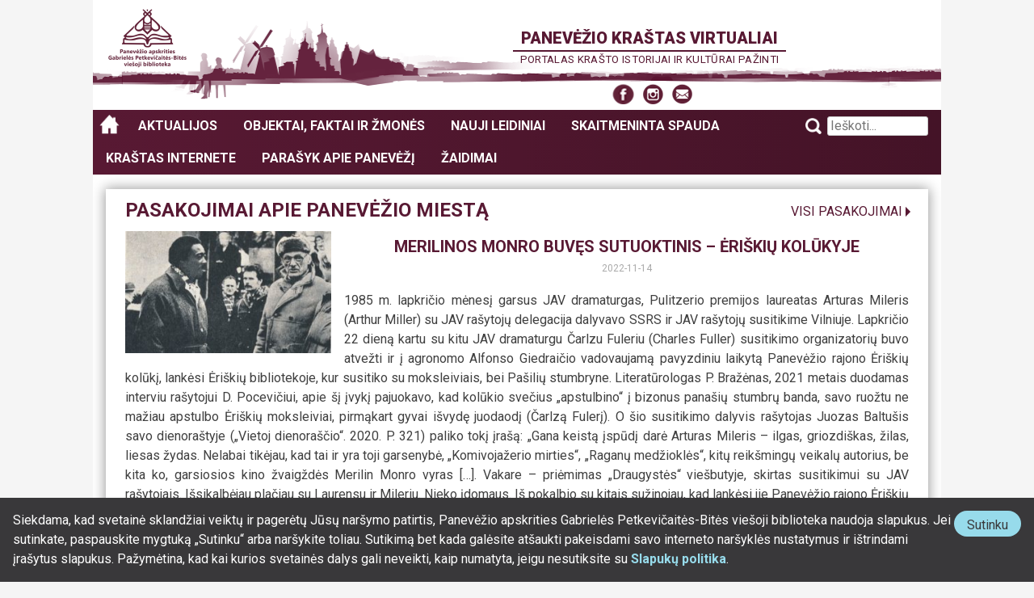

--- FILE ---
content_type: text/html; charset=UTF-8
request_url: https://paneveziokrastas.pavb.lt/2022/11/merilinos-monro-buves-sutuoktinis-eriskiu-kolukyje/
body_size: 14908
content:
<!DOCTYPE html>
<!--[if lt IE 7]><html lang="lt-LT" class="no-js ie lt-ie10 lt-ie9 lt-ie8 lt-ie7"><![endif]-->
<!--[if IE 7]><html lang="lt-LT" class="no-js ie lt-ie10 lt-ie9 lt-ie8"><![endif]-->
<!--[if IE 8]><html lang="lt-LT" class="no-js ie lt-ie10 lt-ie9"><![endif]-->
<!--[if IE 9]><html lang="lt-LT" class="no-js ie lt-ie10"><![endif]-->
<!--[if !IE]><!--><html lang="lt-LT" class="no-js"><!--<![endif]-->
<head>
<meta charset="UTF-8" />
<meta name="viewport" content="width=device-width, initial-scale=1" />
<link rel="profile" href="http://gmpg.org/xfn/11" />

<!-- Google tag (gtag.js) -->
<script async src="https://www.googletagmanager.com/gtag/js?id=G-FZZ2WLJN4V"></script>
<script>
	window.dataLayer = window.dataLayer || [];
	function gtag(){dataLayer.push(arguments);}
	gtag('js', new Date());

	gtag('config', 'G-FZZ2WLJN4V');
</script>

<title>Merilinos Monro buvęs sutuoktinis – Ėriškių kolūkyje &#8211; Panevėžio kraštas virtualiai</title>
<meta name='robots' content='max-image-preview:large' />
<link rel='dns-prefetch' href='//stats.wp.com' />
<link rel='dns-prefetch' href='//v0.wordpress.com' />
<link rel="alternate" type="application/rss+xml" title="Panevėžio kraštas virtualiai &raquo; Įrašų RSS srautas" href="https://paneveziokrastas.pavb.lt/feed/" />
<link rel="alternate" type="application/rss+xml" title="Panevėžio kraštas virtualiai &raquo; Komentarų RSS srautas" href="https://paneveziokrastas.pavb.lt/comments/feed/" />
<link rel="alternate" title="oEmbed (JSON)" type="application/json+oembed" href="https://paneveziokrastas.pavb.lt/wp-json/oembed/1.0/embed?url=https%3A%2F%2Fpaneveziokrastas.pavb.lt%2F2022%2F11%2Fmerilinos-monro-buves-sutuoktinis-eriskiu-kolukyje%2F" />
<link rel="alternate" title="oEmbed (XML)" type="text/xml+oembed" href="https://paneveziokrastas.pavb.lt/wp-json/oembed/1.0/embed?url=https%3A%2F%2Fpaneveziokrastas.pavb.lt%2F2022%2F11%2Fmerilinos-monro-buves-sutuoktinis-eriskiu-kolukyje%2F&#038;format=xml" />
<style id='wp-img-auto-sizes-contain-inline-css' type='text/css'>
img:is([sizes=auto i],[sizes^="auto," i]){contain-intrinsic-size:3000px 1500px}
/*# sourceURL=wp-img-auto-sizes-contain-inline-css */
</style>
<style id='wp-emoji-styles-inline-css' type='text/css'>

	img.wp-smiley, img.emoji {
		display: inline !important;
		border: none !important;
		box-shadow: none !important;
		height: 1em !important;
		width: 1em !important;
		margin: 0 0.07em !important;
		vertical-align: -0.1em !important;
		background: none !important;
		padding: 0 !important;
	}
/*# sourceURL=wp-emoji-styles-inline-css */
</style>
<style id='wp-block-library-inline-css' type='text/css'>
:root{--wp-block-synced-color:#7a00df;--wp-block-synced-color--rgb:122,0,223;--wp-bound-block-color:var(--wp-block-synced-color);--wp-editor-canvas-background:#ddd;--wp-admin-theme-color:#007cba;--wp-admin-theme-color--rgb:0,124,186;--wp-admin-theme-color-darker-10:#006ba1;--wp-admin-theme-color-darker-10--rgb:0,107,160.5;--wp-admin-theme-color-darker-20:#005a87;--wp-admin-theme-color-darker-20--rgb:0,90,135;--wp-admin-border-width-focus:2px}@media (min-resolution:192dpi){:root{--wp-admin-border-width-focus:1.5px}}.wp-element-button{cursor:pointer}:root .has-very-light-gray-background-color{background-color:#eee}:root .has-very-dark-gray-background-color{background-color:#313131}:root .has-very-light-gray-color{color:#eee}:root .has-very-dark-gray-color{color:#313131}:root .has-vivid-green-cyan-to-vivid-cyan-blue-gradient-background{background:linear-gradient(135deg,#00d084,#0693e3)}:root .has-purple-crush-gradient-background{background:linear-gradient(135deg,#34e2e4,#4721fb 50%,#ab1dfe)}:root .has-hazy-dawn-gradient-background{background:linear-gradient(135deg,#faaca8,#dad0ec)}:root .has-subdued-olive-gradient-background{background:linear-gradient(135deg,#fafae1,#67a671)}:root .has-atomic-cream-gradient-background{background:linear-gradient(135deg,#fdd79a,#004a59)}:root .has-nightshade-gradient-background{background:linear-gradient(135deg,#330968,#31cdcf)}:root .has-midnight-gradient-background{background:linear-gradient(135deg,#020381,#2874fc)}:root{--wp--preset--font-size--normal:16px;--wp--preset--font-size--huge:42px}.has-regular-font-size{font-size:1em}.has-larger-font-size{font-size:2.625em}.has-normal-font-size{font-size:var(--wp--preset--font-size--normal)}.has-huge-font-size{font-size:var(--wp--preset--font-size--huge)}.has-text-align-center{text-align:center}.has-text-align-left{text-align:left}.has-text-align-right{text-align:right}.has-fit-text{white-space:nowrap!important}#end-resizable-editor-section{display:none}.aligncenter{clear:both}.items-justified-left{justify-content:flex-start}.items-justified-center{justify-content:center}.items-justified-right{justify-content:flex-end}.items-justified-space-between{justify-content:space-between}.screen-reader-text{border:0;clip-path:inset(50%);height:1px;margin:-1px;overflow:hidden;padding:0;position:absolute;width:1px;word-wrap:normal!important}.screen-reader-text:focus{background-color:#ddd;clip-path:none;color:#444;display:block;font-size:1em;height:auto;left:5px;line-height:normal;padding:15px 23px 14px;text-decoration:none;top:5px;width:auto;z-index:100000}html :where(.has-border-color){border-style:solid}html :where([style*=border-top-color]){border-top-style:solid}html :where([style*=border-right-color]){border-right-style:solid}html :where([style*=border-bottom-color]){border-bottom-style:solid}html :where([style*=border-left-color]){border-left-style:solid}html :where([style*=border-width]){border-style:solid}html :where([style*=border-top-width]){border-top-style:solid}html :where([style*=border-right-width]){border-right-style:solid}html :where([style*=border-bottom-width]){border-bottom-style:solid}html :where([style*=border-left-width]){border-left-style:solid}html :where(img[class*=wp-image-]){height:auto;max-width:100%}:where(figure){margin:0 0 1em}html :where(.is-position-sticky){--wp-admin--admin-bar--position-offset:var(--wp-admin--admin-bar--height,0px)}@media screen and (max-width:600px){html :where(.is-position-sticky){--wp-admin--admin-bar--position-offset:0px}}

/*# sourceURL=wp-block-library-inline-css */
</style><style id='wp-block-paragraph-inline-css' type='text/css'>
.is-small-text{font-size:.875em}.is-regular-text{font-size:1em}.is-large-text{font-size:2.25em}.is-larger-text{font-size:3em}.has-drop-cap:not(:focus):first-letter{float:left;font-size:8.4em;font-style:normal;font-weight:100;line-height:.68;margin:.05em .1em 0 0;text-transform:uppercase}body.rtl .has-drop-cap:not(:focus):first-letter{float:none;margin-left:.1em}p.has-drop-cap.has-background{overflow:hidden}:root :where(p.has-background){padding:1.25em 2.375em}:where(p.has-text-color:not(.has-link-color)) a{color:inherit}p.has-text-align-left[style*="writing-mode:vertical-lr"],p.has-text-align-right[style*="writing-mode:vertical-rl"]{rotate:180deg}
/*# sourceURL=https://paneveziokrastas.pavb.lt/wp-includes/blocks/paragraph/style.min.css */
</style>
<style id='global-styles-inline-css' type='text/css'>
:root{--wp--preset--aspect-ratio--square: 1;--wp--preset--aspect-ratio--4-3: 4/3;--wp--preset--aspect-ratio--3-4: 3/4;--wp--preset--aspect-ratio--3-2: 3/2;--wp--preset--aspect-ratio--2-3: 2/3;--wp--preset--aspect-ratio--16-9: 16/9;--wp--preset--aspect-ratio--9-16: 9/16;--wp--preset--color--black: #000000;--wp--preset--color--cyan-bluish-gray: #abb8c3;--wp--preset--color--white: #ffffff;--wp--preset--color--pale-pink: #f78da7;--wp--preset--color--vivid-red: #cf2e2e;--wp--preset--color--luminous-vivid-orange: #ff6900;--wp--preset--color--luminous-vivid-amber: #fcb900;--wp--preset--color--light-green-cyan: #7bdcb5;--wp--preset--color--vivid-green-cyan: #00d084;--wp--preset--color--pale-cyan-blue: #8ed1fc;--wp--preset--color--vivid-cyan-blue: #0693e3;--wp--preset--color--vivid-purple: #9b51e0;--wp--preset--gradient--vivid-cyan-blue-to-vivid-purple: linear-gradient(135deg,rgb(6,147,227) 0%,rgb(155,81,224) 100%);--wp--preset--gradient--light-green-cyan-to-vivid-green-cyan: linear-gradient(135deg,rgb(122,220,180) 0%,rgb(0,208,130) 100%);--wp--preset--gradient--luminous-vivid-amber-to-luminous-vivid-orange: linear-gradient(135deg,rgb(252,185,0) 0%,rgb(255,105,0) 100%);--wp--preset--gradient--luminous-vivid-orange-to-vivid-red: linear-gradient(135deg,rgb(255,105,0) 0%,rgb(207,46,46) 100%);--wp--preset--gradient--very-light-gray-to-cyan-bluish-gray: linear-gradient(135deg,rgb(238,238,238) 0%,rgb(169,184,195) 100%);--wp--preset--gradient--cool-to-warm-spectrum: linear-gradient(135deg,rgb(74,234,220) 0%,rgb(151,120,209) 20%,rgb(207,42,186) 40%,rgb(238,44,130) 60%,rgb(251,105,98) 80%,rgb(254,248,76) 100%);--wp--preset--gradient--blush-light-purple: linear-gradient(135deg,rgb(255,206,236) 0%,rgb(152,150,240) 100%);--wp--preset--gradient--blush-bordeaux: linear-gradient(135deg,rgb(254,205,165) 0%,rgb(254,45,45) 50%,rgb(107,0,62) 100%);--wp--preset--gradient--luminous-dusk: linear-gradient(135deg,rgb(255,203,112) 0%,rgb(199,81,192) 50%,rgb(65,88,208) 100%);--wp--preset--gradient--pale-ocean: linear-gradient(135deg,rgb(255,245,203) 0%,rgb(182,227,212) 50%,rgb(51,167,181) 100%);--wp--preset--gradient--electric-grass: linear-gradient(135deg,rgb(202,248,128) 0%,rgb(113,206,126) 100%);--wp--preset--gradient--midnight: linear-gradient(135deg,rgb(2,3,129) 0%,rgb(40,116,252) 100%);--wp--preset--font-size--small: 13px;--wp--preset--font-size--medium: 20px;--wp--preset--font-size--large: 36px;--wp--preset--font-size--x-large: 42px;--wp--preset--spacing--20: 0.44rem;--wp--preset--spacing--30: 0.67rem;--wp--preset--spacing--40: 1rem;--wp--preset--spacing--50: 1.5rem;--wp--preset--spacing--60: 2.25rem;--wp--preset--spacing--70: 3.38rem;--wp--preset--spacing--80: 5.06rem;--wp--preset--shadow--natural: 6px 6px 9px rgba(0, 0, 0, 0.2);--wp--preset--shadow--deep: 12px 12px 50px rgba(0, 0, 0, 0.4);--wp--preset--shadow--sharp: 6px 6px 0px rgba(0, 0, 0, 0.2);--wp--preset--shadow--outlined: 6px 6px 0px -3px rgb(255, 255, 255), 6px 6px rgb(0, 0, 0);--wp--preset--shadow--crisp: 6px 6px 0px rgb(0, 0, 0);}:where(.is-layout-flex){gap: 0.5em;}:where(.is-layout-grid){gap: 0.5em;}body .is-layout-flex{display: flex;}.is-layout-flex{flex-wrap: wrap;align-items: center;}.is-layout-flex > :is(*, div){margin: 0;}body .is-layout-grid{display: grid;}.is-layout-grid > :is(*, div){margin: 0;}:where(.wp-block-columns.is-layout-flex){gap: 2em;}:where(.wp-block-columns.is-layout-grid){gap: 2em;}:where(.wp-block-post-template.is-layout-flex){gap: 1.25em;}:where(.wp-block-post-template.is-layout-grid){gap: 1.25em;}.has-black-color{color: var(--wp--preset--color--black) !important;}.has-cyan-bluish-gray-color{color: var(--wp--preset--color--cyan-bluish-gray) !important;}.has-white-color{color: var(--wp--preset--color--white) !important;}.has-pale-pink-color{color: var(--wp--preset--color--pale-pink) !important;}.has-vivid-red-color{color: var(--wp--preset--color--vivid-red) !important;}.has-luminous-vivid-orange-color{color: var(--wp--preset--color--luminous-vivid-orange) !important;}.has-luminous-vivid-amber-color{color: var(--wp--preset--color--luminous-vivid-amber) !important;}.has-light-green-cyan-color{color: var(--wp--preset--color--light-green-cyan) !important;}.has-vivid-green-cyan-color{color: var(--wp--preset--color--vivid-green-cyan) !important;}.has-pale-cyan-blue-color{color: var(--wp--preset--color--pale-cyan-blue) !important;}.has-vivid-cyan-blue-color{color: var(--wp--preset--color--vivid-cyan-blue) !important;}.has-vivid-purple-color{color: var(--wp--preset--color--vivid-purple) !important;}.has-black-background-color{background-color: var(--wp--preset--color--black) !important;}.has-cyan-bluish-gray-background-color{background-color: var(--wp--preset--color--cyan-bluish-gray) !important;}.has-white-background-color{background-color: var(--wp--preset--color--white) !important;}.has-pale-pink-background-color{background-color: var(--wp--preset--color--pale-pink) !important;}.has-vivid-red-background-color{background-color: var(--wp--preset--color--vivid-red) !important;}.has-luminous-vivid-orange-background-color{background-color: var(--wp--preset--color--luminous-vivid-orange) !important;}.has-luminous-vivid-amber-background-color{background-color: var(--wp--preset--color--luminous-vivid-amber) !important;}.has-light-green-cyan-background-color{background-color: var(--wp--preset--color--light-green-cyan) !important;}.has-vivid-green-cyan-background-color{background-color: var(--wp--preset--color--vivid-green-cyan) !important;}.has-pale-cyan-blue-background-color{background-color: var(--wp--preset--color--pale-cyan-blue) !important;}.has-vivid-cyan-blue-background-color{background-color: var(--wp--preset--color--vivid-cyan-blue) !important;}.has-vivid-purple-background-color{background-color: var(--wp--preset--color--vivid-purple) !important;}.has-black-border-color{border-color: var(--wp--preset--color--black) !important;}.has-cyan-bluish-gray-border-color{border-color: var(--wp--preset--color--cyan-bluish-gray) !important;}.has-white-border-color{border-color: var(--wp--preset--color--white) !important;}.has-pale-pink-border-color{border-color: var(--wp--preset--color--pale-pink) !important;}.has-vivid-red-border-color{border-color: var(--wp--preset--color--vivid-red) !important;}.has-luminous-vivid-orange-border-color{border-color: var(--wp--preset--color--luminous-vivid-orange) !important;}.has-luminous-vivid-amber-border-color{border-color: var(--wp--preset--color--luminous-vivid-amber) !important;}.has-light-green-cyan-border-color{border-color: var(--wp--preset--color--light-green-cyan) !important;}.has-vivid-green-cyan-border-color{border-color: var(--wp--preset--color--vivid-green-cyan) !important;}.has-pale-cyan-blue-border-color{border-color: var(--wp--preset--color--pale-cyan-blue) !important;}.has-vivid-cyan-blue-border-color{border-color: var(--wp--preset--color--vivid-cyan-blue) !important;}.has-vivid-purple-border-color{border-color: var(--wp--preset--color--vivid-purple) !important;}.has-vivid-cyan-blue-to-vivid-purple-gradient-background{background: var(--wp--preset--gradient--vivid-cyan-blue-to-vivid-purple) !important;}.has-light-green-cyan-to-vivid-green-cyan-gradient-background{background: var(--wp--preset--gradient--light-green-cyan-to-vivid-green-cyan) !important;}.has-luminous-vivid-amber-to-luminous-vivid-orange-gradient-background{background: var(--wp--preset--gradient--luminous-vivid-amber-to-luminous-vivid-orange) !important;}.has-luminous-vivid-orange-to-vivid-red-gradient-background{background: var(--wp--preset--gradient--luminous-vivid-orange-to-vivid-red) !important;}.has-very-light-gray-to-cyan-bluish-gray-gradient-background{background: var(--wp--preset--gradient--very-light-gray-to-cyan-bluish-gray) !important;}.has-cool-to-warm-spectrum-gradient-background{background: var(--wp--preset--gradient--cool-to-warm-spectrum) !important;}.has-blush-light-purple-gradient-background{background: var(--wp--preset--gradient--blush-light-purple) !important;}.has-blush-bordeaux-gradient-background{background: var(--wp--preset--gradient--blush-bordeaux) !important;}.has-luminous-dusk-gradient-background{background: var(--wp--preset--gradient--luminous-dusk) !important;}.has-pale-ocean-gradient-background{background: var(--wp--preset--gradient--pale-ocean) !important;}.has-electric-grass-gradient-background{background: var(--wp--preset--gradient--electric-grass) !important;}.has-midnight-gradient-background{background: var(--wp--preset--gradient--midnight) !important;}.has-small-font-size{font-size: var(--wp--preset--font-size--small) !important;}.has-medium-font-size{font-size: var(--wp--preset--font-size--medium) !important;}.has-large-font-size{font-size: var(--wp--preset--font-size--large) !important;}.has-x-large-font-size{font-size: var(--wp--preset--font-size--x-large) !important;}
/*# sourceURL=global-styles-inline-css */
</style>

<style id='classic-theme-styles-inline-css' type='text/css'>
/*! This file is auto-generated */
.wp-block-button__link{color:#fff;background-color:#32373c;border-radius:9999px;box-shadow:none;text-decoration:none;padding:calc(.667em + 2px) calc(1.333em + 2px);font-size:1.125em}.wp-block-file__button{background:#32373c;color:#fff;text-decoration:none}
/*# sourceURL=/wp-includes/css/classic-themes.min.css */
</style>
<link rel='stylesheet' id='pkv-atminimo-zenklai-css' href='https://paneveziokrastas.pavb.lt/wp-content/plugins/pkv-atminimo-zenklai/public/assets/css/style.css?ver=1660718989' type='text/css' media='all' />
<link rel='stylesheet' id='pkv-dailes-kuriniai-public-css' href='https://paneveziokrastas.pavb.lt/wp-content/plugins/pkv-dailes-kuriniai/public-area/assets/css/pkv-dailes-kuriniai-public.css?ver=39f6a7803ddb25bdf48f' type='text/css' media='all' />
<link rel='stylesheet' id='pkv_krastieciai_ir_profesijos-public-css' href='https://paneveziokrastas.pavb.lt/wp-content/plugins/pkv-krastieciai-ir-profesijos/assets/css/pkv-krastieciai-ir-profesijos-styles.css?ver=08213594ee348151f152' type='text/css' media='all' />
<link rel='stylesheet' id='pkv-sloves-galerija-css' href='https://paneveziokrastas.pavb.lt/wp-content/plugins/pkv-sloves-galerija/public/assets/css/pkv-sloves-galerija-public.css?ver=1660719026' type='text/css' media='all' />
<link rel='stylesheet' id='pkv-sveciu-knyga-public-css' href='https://paneveziokrastas.pavb.lt/wp-content/plugins/pkv-sveciu-knyga/public-area/assets/css/pkv-sveciu-knyga-public.css?ver=1747127949' type='text/css' media='all' />
<link rel='stylesheet' id='wpanwas-highslide-style-css' href='https://paneveziokrastas.pavb.lt/wp-content/plugins/wpanwas-highslider/highslide/highslide.css?ver=20130504' type='text/css' media='all' />
<link rel='stylesheet' id='dashicons-css' href='https://paneveziokrastas.pavb.lt/wp-includes/css/dashicons.min.css?ver=6.9' type='text/css' media='all' />
<link rel='stylesheet' id='font-awesome-fonts-css' href='https://paneveziokrastas.pavb.lt/wp-content/themes/pankrastas/assets/fonts/font-awesome-4.6.1/css/font-awesome.min.css?ver=4.6.1' type='text/css' media='screen' />
<link rel='stylesheet' id='genericons-fonts-css' href='https://paneveziokrastas.pavb.lt/wp-content/themes/pankrastas/assets/fonts/genericons/genericons.css?ver=1.0.0' type='text/css' media='screen' />
<link rel='stylesheet' id='google-fonts-url-css' href='https://fonts.googleapis.com/css?family=Roboto%3A300%2C300i%2C400%2C400i%2C500%2C500i%2C700%2C700i%2C900%2C900i&#038;subset=cyrillic-ext%2Clatin-ext&#038;ver=1.2.0' type='text/css' media='screen' />
<link rel='stylesheet' id='pankrastas-style-css' href='https://paneveziokrastas.pavb.lt/wp-content/themes/pankrastas/assets/css/styles.css?ver=7bc9b4a44019de009068' type='text/css' media='screen' />
<link rel='stylesheet' id='sharedaddy-css' href='https://paneveziokrastas.pavb.lt/wp-content/plugins/jetpack/modules/sharedaddy/sharing.css?ver=15.4' type='text/css' media='all' />
<link rel='stylesheet' id='social-logos-css' href='https://paneveziokrastas.pavb.lt/wp-content/plugins/jetpack/_inc/social-logos/social-logos.min.css?ver=15.4' type='text/css' media='all' />
<script type="text/javascript" src="https://paneveziokrastas.pavb.lt/wp-includes/js/jquery/jquery.min.js?ver=3.7.1" id="jquery-core-js"></script>
<script type="text/javascript" src="https://paneveziokrastas.pavb.lt/wp-includes/js/jquery/jquery-migrate.min.js?ver=3.4.1" id="jquery-migrate-js"></script>
<script type="text/javascript" src="https://paneveziokrastas.pavb.lt/wp-content/plugins/pkv-atminimo-zenklai/public/assets/js/main.js?ver=1660718989" id="pkv-atminimo-zenklai-js"></script>
<script type="text/javascript" src="https://paneveziokrastas.pavb.lt/wp-content/plugins/wpanwas-highslider/highslide/highslide-full.packed.js?ver=1.1" id="wpanwas-highslide-script-js"></script>
<script type="text/javascript" src="https://paneveziokrastas.pavb.lt/wp-content/plugins/wpanwas-highslider/highslide/highslide.config.js?ver=1.1" id="wpanwas-highslide-config-js"></script>
<script type="text/javascript" src="https://paneveziokrastas.pavb.lt/wp-content/themes/pankrastas/assets/libs-js/modernizr/modernizr-custom_2017-04-12.js?ver=20170412" id="pankrastas-modernizr-js"></script>
<link rel="https://api.w.org/" href="https://paneveziokrastas.pavb.lt/wp-json/" /><link rel="alternate" title="JSON" type="application/json" href="https://paneveziokrastas.pavb.lt/wp-json/wp/v2/posts/34527" /><link rel="EditURI" type="application/rsd+xml" title="RSD" href="https://paneveziokrastas.pavb.lt/xmlrpc.php?rsd" />
<meta name="generator" content="WordPress 6.9" />
<link rel="canonical" href="https://paneveziokrastas.pavb.lt/2022/11/merilinos-monro-buves-sutuoktinis-eriskiu-kolukyje/" />
<link rel='shortlink' href='https://paneveziokrastas.pavb.lt/?p=34527' />
	<style>img#wpstats{display:none}</style>
		
<!-- Jetpack Open Graph Tags -->
<meta property="og:type" content="article" />
<meta property="og:title" content="Merilinos Monro buvęs sutuoktinis – Ėriškių kolūkyje" />
<meta property="og:url" content="https://paneveziokrastas.pavb.lt/2022/11/merilinos-monro-buves-sutuoktinis-eriskiu-kolukyje/" />
<meta property="og:description" content="1985 m. lapkričio mėnesį garsus JAV dramaturgas, Pulitzerio premijos laureatas Arturas Mileris (Arthur Miller) su JAV rašytojų delegacija dalyvavo SSRS ir JAV rašytojų susitikime Vilniuje. Lapkriči…" />
<meta property="article:published_time" content="2022-11-14T06:00:00+00:00" />
<meta property="article:modified_time" content="2022-11-10T12:37:14+00:00" />
<meta property="og:site_name" content="Panevėžio kraštas virtualiai" />
<meta property="og:image" content="https://paneveziokrastas.pavb.lt/wp-content/uploads/2022/11/45.-mileris-arturas.jpg" />
<meta property="og:image:width" content="1046" />
<meta property="og:image:height" content="622" />
<meta property="og:image:alt" content="Čarlzas Fuleris ir Arturas Mileris Panevėžyje. Iš: Kinas. 1986, nr. 1, p. 22" />
<meta property="og:locale" content="lt_LT" />
<meta name="twitter:text:title" content="Merilinos Monro buvęs sutuoktinis – Ėriškių kolūkyje" />
<meta name="twitter:image" content="https://paneveziokrastas.pavb.lt/wp-content/uploads/2022/11/45.-mileris-arturas.jpg?w=640" />
<meta name="twitter:image:alt" content="Čarlzas Fuleris ir Arturas Mileris Panevėžyje. Iš: Kinas. 1986, nr. 1, p. 22" />
<meta name="twitter:card" content="summary_large_image" />

<!-- End Jetpack Open Graph Tags -->
<!--[if lte IE 8]>
<script rel="script" type="text/javascript" src="https://cdnjs.cloudflare.com/ajax/libs/html5shiv/3.7.3/html5shiv-printshiv.min.js"></script>
<![endif]-->
</head>

<body class="wp-singular post-template-default single single-post postid-34527 single-format-standard wp-theme-pankrastas columns-1 sidebars-none group-blog">
		<style>
			.pavb-consent-accept-wrapper a {
				text-decoration: none;
			}

			.pavb-consent-accept-wrapper a,
			.pavb-consent-accept-wrapper a:hover,
			.pavb-consent-accept-wrapper a:visited {
				color: #97dbeb;
				font-weight: bold;
			}

			.pavb-consent-accept-wrapper a:focus,
			.pavb-consent-accept-wrapper a:hover {
				text-decoration: underline;
			}

			.pavb-consent-accept-wrapper p {
				margin-top: 0;
			}

			.pavb-consent-accept-wrapper {
				background: #39383a;
				color: #fff;
				font-size: 0.875rem;

				text-align: center;

				padding: 0.5rem;

				position: fixed;
				bottom: 0;
				z-index: 9999;

				transform: translateY( 100% );

				transition: transform 1.0s ease-in;
			}

			.pavb-consent-accept-wrapper.show {
				transform: translateY( 0% );
			}

			.pavb-consent-accept-wrapper .pavb-consent-accept-button-wrapper {
				background: #97dbeb;
				border-radius: 9999px;

				align-self: flex-start;
			}

			.pavb-consent-accept-wrapper button {
				font-size: 1rem;
				line-height: 1;
				border-radius: 9999px;
				border: none;
				background: transparent;
				color: #39383a;
				cursor: pointer;
			}

			.pavb-consent-accept-wrapper button:focus,
			.pavb-consent-accept-wrapper button:hover {
				border: 1px solid #fff;
				background: rgba( 0, 0, 0, 0.65 );
				color: #fff;
			}

			@media screen and ( min-width: 560px ) {
				.pavb-consent-accept-wrapper {
					text-align: initial;
					font-size: 1rem;

					padding: 1rem;

					display: flex;
					gap: 2rem;
				}
			}
		</style>
		<section id="pavb-consent-accept-wrapper" class="pavb-consent-accept-wrapper">
			<h1 class="screen-reader-text">Slapukų sutikimo forma</h1>
			<div class="pavb-consent-accept-text-wrapper">
				Siekdama, kad svetainė sklandžiai veiktų ir pagerėtų Jūsų naršymo patirtis, Panevėžio apskrities Gabrielės Petkevičaitės-Bitės viešoji biblioteka naudoja slapukus. Jei sutinkate, paspauskite mygtuką „Sutinku“ arba naršykite toliau. Sutikimą bet kada galėsite atšaukti pakeisdami savo interneto naršyklės nustatymus ir ištrindami įrašytus slapukus. Pažymėtina, kad kai kurios svetainės dalys gali neveikti, kaip numatyta, jeigu nesutiksite su <a href="https://paneveziokrastas.pavb.lt/slapuku-politika-paneveziokrastas-pavb-lt-svetaineje/" target="_blank" rel="noopener">Slapukų politika</a>.			</div>
			<div class="pavb-consent-accept-button-wrapper">
				<button type="button" id="btn-pavb-consent-accept">
					Sutinku <span class="screen-reader-text">su slapukų politika</span>				</button>
			</div>
		</section>
		<!--[if lte IE 8]>
	<p class="browsehappy">
	Jūs naudojate <strong>pasenusią ir nesaugią</strong> interneto naršyklę.<br />
	Jūsų naudojamoje naršyklėje ši svetainė <strong>nebepalaikoma</strong>.<br />
	Prašome naudoti šiuolaikišką ir saugią naršyklę (pavyzdžiui Google Chrome ar Mozilla Firefox) <br />arba <a href="http://browsehappy.com/" target="_blank">atnaujinkite savo interneto naršyklę</a>,
	kad galėtumėte pagerinti naršymo galimybes.
	</p>
<![endif]-->
<div id="page" class="site">
	<a class="skip-link screen-reader-text" href="#content">Pereiti prie turinio</a>

	<header id="masthead" class="site-header" role="banner">
		<div class="site-branding">
							<p class="site-title"><a href="https://paneveziokrastas.pavb.lt/" rel="home">Panevėžio kraštas virtualiai</a></p>
								<p class="site-description">Portalas krašto istorijai ir kultūrai pažinti</p>
				
			<div class="site-social-menu-container"><ul id="social-menu" class="social-menu"><li id="menu-item-4245" class="social-facebook menu-item menu-item-type-custom menu-item-object-custom menu-item-4245"><a target="_blank" href="https://www.facebook.com/bitebiblioteka/?pnref=story"><span class="screen-reader-text">Facebook</span></a></li>
<li id="menu-item-4246" class="social-instagram menu-item menu-item-type-custom menu-item-object-custom menu-item-4246"><a target="_blank" href="https://www.instagram.com/bites_biblioteka/"><span class="screen-reader-text">Instagram</span></a></li>
<li id="menu-item-4247" class="social-email menu-item menu-item-type-custom menu-item-object-custom menu-item-4247"><a target="_blank" href="mailto:ausra.velickiene@pavb.lt"><span class="screen-reader-text">Susisiekite el. paštu</span></a></li>
</ul></div>		</div><!-- .site-branding -->

		<nav id="site-navigation" class="main-navigation" role="navigation">
			<button class="menu-toggle" aria-controls="primary-menu" aria-expanded="false">Pagrindinis meniu</button>
			<div class="main-navigation-container"><ul id="primary-menu" class="menu"><li id="menu-item-4248" class="menu-item menu-item-type-post_type menu-item-object-page menu-item-home menu-item-4248"><a href="https://paneveziokrastas.pavb.lt/">Panevėžio kraštas virtualiai</a></li>
<li id="menu-item-20" class="menu-item menu-item-type-post_type menu-item-object-page current_page_parent menu-item-20"><a href="https://paneveziokrastas.pavb.lt/aktualijos/">Aktualijos</a></li>
<li id="menu-item-4249" class="meniu-pirmas-lygis menu-item menu-item-type-custom menu-item-object-custom menu-item-has-children menu-item-4249"><a href="#">Objektai, faktai ir žmonės</a>
<ul class="sub-menu">
	<li id="menu-item-4253" class="menu-item menu-item-type-post_type menu-item-object-page menu-item-4253"><a href="https://paneveziokrastas.pavb.lt/objektai-faktai-zmones/panevezio-krasto-sukakciu-kalendoriai/">Panevėžio krašto sukakčių kalendorius</a></li>
	<li id="menu-item-39175" class="menu-item menu-item-type-custom menu-item-object-custom menu-item-39175"><a href="https://paneveziokrastas.pavb.lt/panevezio-sloves-aleja-zymiausieji-krastieciai/">Panevėžio šlovės alėja</a></li>
	<li id="menu-item-4251" class="menu-item menu-item-type-post_type menu-item-object-page menu-item-4251"><a href="https://paneveziokrastas.pavb.lt/objektai-faktai-zmones/virtualios-parodos/">Virtualios parodos</a></li>
	<li id="menu-item-30112" class="menu-item menu-item-type-custom menu-item-object-custom menu-item-30112"><a href="/objektai-faktai-zmones/panevezio-pastatai/">Panevėžio pastatai</a></li>
	<li id="menu-item-40374" class="menu-item menu-item-type-post_type menu-item-object-page menu-item-40374"><a href="https://paneveziokrastas.pavb.lt/objektai-faktai-zmones/dailes-kuriniai-panevezio-architekturoje/">Dailė Panevėžio architektūroje</a></li>
	<li id="menu-item-4252" class="menu-item menu-item-type-post_type menu-item-object-page menu-item-4252"><a href="https://paneveziokrastas.pavb.lt/objektai-faktai-zmones/skulpturos-viesosiose-panevezio-erdvese/">Skulptūros Panevėžyje</a></li>
	<li id="menu-item-18516" class="menu-item menu-item-type-post_type menu-item-object-page menu-item-18516"><a href="https://paneveziokrastas.pavb.lt/objektai-faktai-zmones/atminimo-zenklai-panevezyje/">Atminimo ženklai Panevėžyje</a></li>
	<li id="menu-item-18531" class="menu-item menu-item-type-custom menu-item-object-custom menu-item-18531"><a href="/istorijos-puslapiai/">Panevėžio istorijos puslapiai</a></li>
	<li id="menu-item-35363" class="menu-item menu-item-type-custom menu-item-object-custom menu-item-35363"><a href="https://paneveziokrastas.pavb.lt/kategorija/fotografija-is-praeities/">Fotografija iš praeities</a></li>
	<li id="menu-item-35362" class="menu-item menu-item-type-custom menu-item-object-custom menu-item-35362"><a href="https://paneveziokrastas.pavb.lt/kategorija/pasakojimai-apie-panevezio-miesta/">Pasakojimai apie Panevėžio miestą</a></li>
	<li id="menu-item-18520" class="menu-item menu-item-type-post_type menu-item-object-page menu-item-18520"><a href="https://paneveziokrastas.pavb.lt/objektai-faktai-zmones/panevezio-veido-delione/amzininku-atsiminimai-apie-panevezi/">Amžininkų atsiminimai apie Panevėžį</a></li>
</ul>
</li>
<li id="menu-item-39180" class="menu-item menu-item-type-custom menu-item-object-custom menu-item-39180"><a href="https://paneveziokrastas.pavb.lt/objektai-faktai-zmones/nauji-leidiniai/">Nauji leidiniai</a></li>
<li id="menu-item-4255" class="menu-item menu-item-type-custom menu-item-object-custom menu-item-4255"><a href="https://paneveziokrastas.pavb.lt/panevezio-apskrities-skaitmeninta-periodine-spauda/">Skaitmeninta spauda</a></li>
<li id="menu-item-40885" class="menu-item menu-item-type-custom menu-item-object-custom menu-item-40885"><a href="https://paneveziokrastas.pavb.lt/panevezio-krastas-internete/">Kraštas internete</a></li>
<li id="menu-item-40886" class="menu-item menu-item-type-custom menu-item-object-custom menu-item-40886"><a href="https://paneveziokrastas.pavb.lt/objektai-faktai-zmones/panevezio-veido-delione/bendruomenes-atsiminimai-apie-panevezi/">Parašyk apie Panevėžį</a></li>
<li id="menu-item-13705" class="menu-item menu-item-type-custom menu-item-object-custom menu-item-13705"><a href="https://paneveziokrastas.pavb.lt/zaidimai/">Žaidimai</a></li>
</ul></div>
			<div id="search-container" class="search-box-wrapper">
				<div class="search-box">
					<form role="search" method="get" class="search-form" action="https://paneveziokrastas.pavb.lt/">
    <label>
        <span class="screen-reader-text">Ieškoti</span>
        <input type="search" class="search-field"
            placeholder="Ieškoti..."
            value="" name="s"
            title="Ieškoti" />
    </label>
        <input type="submit" class="search-submit"
        value="Ieškoti" />
</form>				</div>
			</div>
		</nav><!-- #site-navigation -->
	</header><!-- #masthead -->

	<div id="content" class="site-content">

	<div id="primary" class="content-area">
		<main id="main" class="site-main" role="main">

						<section class="posts-wrapper">
					<header class="page-header">
						<h1 class="page-title">Pasakojimai apie Panevėžio miestą</h1>
						<div class="visi-irasai-virsus"><a href="https://paneveziokrastas.pavb.lt/kategorija/pasakojimai-apie-panevezio-miesta/">Visi pasakojimai</a></div>
					</header>
					
<article id="post-34527" class="entry__idomioji-zinute post-34527 post type-post status-publish format-standard has-post-thumbnail hentry category-pasakojimai-apie-panevezio-miesta">

			<div class="post-thumbnail">
			<figure class="feature-image post-thumb">
								<a href="https://paneveziokrastas.pavb.lt/wp-content/uploads/2022/11/45.-mileris-arturas.jpg" onclick="return hs.expand(this, config2)">
					<img width="255" height="152" src="https://paneveziokrastas.pavb.lt/wp-content/uploads/2022/11/45.-mileris-arturas.jpg" class="alignnone highslide wp-post-image" alt="Čarlzas Fuleris ir Arturas Mileris Panevėžyje. Iš: Kinas. 1986, nr. 1, p. 22" decoding="async" srcset="https://paneveziokrastas.pavb.lt/wp-content/uploads/2022/11/45.-mileris-arturas.jpg 1046w, https://paneveziokrastas.pavb.lt/wp-content/uploads/2022/11/45.-mileris-arturas-300x178.jpg 300w, https://paneveziokrastas.pavb.lt/wp-content/uploads/2022/11/45.-mileris-arturas-1024x609.jpg 1024w, https://paneveziokrastas.pavb.lt/wp-content/uploads/2022/11/45.-mileris-arturas-768x457.jpg 768w, https://paneveziokrastas.pavb.lt/wp-content/uploads/2022/11/45.-mileris-arturas-412x245.jpg 412w, https://paneveziokrastas.pavb.lt/wp-content/uploads/2022/11/45.-mileris-arturas-505x300.jpg 505w, https://paneveziokrastas.pavb.lt/wp-content/uploads/2022/11/45.-mileris-arturas-378x225.jpg 378w, https://paneveziokrastas.pavb.lt/wp-content/uploads/2022/11/45.-mileris-arturas-135x80.jpg 135w, https://paneveziokrastas.pavb.lt/wp-content/uploads/2022/11/45.-mileris-arturas-589x350.jpg 589w" sizes="(max-width: 255px) 100vw, 255px" />				</a>
							</figure> <!-- .feature-image .irasai-feature-image -->
		</div>
	
	<header class="entry-header">
		<h1 class="entry-title">Merilinos Monro buvęs sutuoktinis – Ėriškių kolūkyje</h1>
		<div class="entry-meta">
			<span class="posted-on"><a href="https://paneveziokrastas.pavb.lt/2022/11/merilinos-monro-buves-sutuoktinis-eriskiu-kolukyje/" rel="bookmark"><time class="entry-date published" datetime="2022-11-14T08:00:00+02:00">2022-11-14</time><time class="updated" datetime="2022-11-10T14:37:14+02:00">2022-11-10</time></a></span>
					</div><!-- .entry-meta -->

	</header><!-- .entry-header -->

	<div class="entry-content">
		
<p>1985 m. lapkričio mėnesį garsus JAV dramaturgas, Pulitzerio premijos laureatas Arturas Mileris (Arthur Miller) su JAV rašytojų delegacija dalyvavo SSRS ir JAV rašytojų susitikime Vilniuje. Lapkričio 22 dieną kartu su kitu JAV dramaturgu Čarlzu Fuleriu (Charles Fuller) susitikimo organizatorių buvo atvežti ir į agronomo Alfonso Giedraičio vadovaujamą pavyzdiniu laikytą Panevėžio rajono Ėriškių kolūkį, lankėsi Ėriškių bibliotekoje, kur susitiko su moksleiviais, bei Pašilių stumbryne. Literatūrologas P. Bražėnas, 2021 metais duodamas interviu rašytojui D. Pocevičiui, apie šį įvykį pajuokavo, kad kolūkio svečius „apstulbino“ į bizonus panašių stumbrų banda, savo ruožtu ne mažiau apstulbo Ėriškių moksleiviai, pirmąkart gyvai išvydę juodaodį (Čarlzą Fulerį). O šio susitikimo dalyvis rašytojas Juozas Baltušis savo dienoraštyje („Vietoj dienoraščio“. 2020. P. 321) paliko tokį įrašą: „Gana keistą įspūdį darė Arturas Mileris – ilgas, griozdiškas, žilas, liesas žydas. Nelabai tikėjau, kad tai ir yra toji garsenybė, „Komivojažerio mirties“, „Raganų medžioklės“, kitų reikšmingų veikalų autorius, be kita ko, garsiosios kino žvaigždės Merilin Monro vyras [&#8230;]. Vakare – priėmimas „Draugystės“ viešbutyje, skirtas susitikimui su JAV rašytojais. Išsikalbėjau plačiau su Laurensu ir Mileriu. Nieko įdomaus. Iš pokalbio su kitais sužinojau, kad lankėsi jie Panevėžio rajono Ėriškių kolūkyje, buvo apstulbinti jo laimėjimų, matę net bizonus, taigi mūsiškius zubrus besiganančius [&#8230;].“</p>



<p><em>Nuotraukoje – Čarlzas Fuleris ir Arturas Mileris Panevėžyje. Iš: Kinas. 1986, nr. 1, p. 22</em></p>
<div class="sharedaddy sd-sharing-enabled"><div class="robots-nocontent sd-block sd-social sd-social-icon-text sd-sharing"><h3 class="sd-title">Bendrinkite:</h3><div class="sd-content"><ul><li class="share-facebook"><a rel="nofollow noopener noreferrer"
				data-shared="sharing-facebook-34527"
				class="share-facebook sd-button share-icon"
				href="https://paneveziokrastas.pavb.lt/2022/11/merilinos-monro-buves-sutuoktinis-eriskiu-kolukyje/?share=facebook"
				target="_blank"
				aria-labelledby="sharing-facebook-34527"
				>
				<span id="sharing-facebook-34527" hidden>Click to share on Facebook (Opens in new window)</span>
				<span>Facebook</span>
			</a></li><li class="share-twitter"><a rel="nofollow noopener noreferrer"
				data-shared="sharing-twitter-34527"
				class="share-twitter sd-button share-icon"
				href="https://paneveziokrastas.pavb.lt/2022/11/merilinos-monro-buves-sutuoktinis-eriskiu-kolukyje/?share=twitter"
				target="_blank"
				aria-labelledby="sharing-twitter-34527"
				>
				<span id="sharing-twitter-34527" hidden>Click to share on X (Opens in new window)</span>
				<span>X</span>
			</a></li><li class="share-email"><a rel="nofollow noopener noreferrer"
				data-shared="sharing-email-34527"
				class="share-email sd-button share-icon"
				href="mailto:?subject=%5BShared%20Post%5D%20Merilinos%20Monro%20buv%C4%99s%20sutuoktinis%20%E2%80%93%20%C4%96ri%C5%A1ki%C5%B3%20kol%C5%ABkyje&#038;body=https%3A%2F%2Fpaneveziokrastas.pavb.lt%2F2022%2F11%2Fmerilinos-monro-buves-sutuoktinis-eriskiu-kolukyje%2F&#038;share=email"
				target="_blank"
				aria-labelledby="sharing-email-34527"
				data-email-share-error-title="Do you have email set up?" data-email-share-error-text="If you&#039;re having problems sharing via email, you might not have email set up for your browser. You may need to create a new email yourself." data-email-share-nonce="3e6f4ced64" data-email-share-track-url="https://paneveziokrastas.pavb.lt/2022/11/merilinos-monro-buves-sutuoktinis-eriskiu-kolukyje/?share=email">
				<span id="sharing-email-34527" hidden>Click to email a link to a friend (Opens in new window)</span>
				<span>Email</span>
			</a></li><li class="share-pinterest"><a rel="nofollow noopener noreferrer"
				data-shared="sharing-pinterest-34527"
				class="share-pinterest sd-button share-icon"
				href="https://paneveziokrastas.pavb.lt/2022/11/merilinos-monro-buves-sutuoktinis-eriskiu-kolukyje/?share=pinterest"
				target="_blank"
				aria-labelledby="sharing-pinterest-34527"
				>
				<span id="sharing-pinterest-34527" hidden>Click to share on Pinterest (Opens in new window)</span>
				<span>Pinterest</span>
			</a></li><li><a href="#" class="sharing-anchor sd-button share-more"><span>More</span></a></li><li class="share-end"></li></ul><div class="sharing-hidden"><div class="inner" style="display: none;"><ul><li class="share-linkedin"><a rel="nofollow noopener noreferrer"
				data-shared="sharing-linkedin-34527"
				class="share-linkedin sd-button share-icon"
				href="https://paneveziokrastas.pavb.lt/2022/11/merilinos-monro-buves-sutuoktinis-eriskiu-kolukyje/?share=linkedin"
				target="_blank"
				aria-labelledby="sharing-linkedin-34527"
				>
				<span id="sharing-linkedin-34527" hidden>Click to share on LinkedIn (Opens in new window)</span>
				<span>LinkedIn</span>
			</a></li><li class="share-reddit"><a rel="nofollow noopener noreferrer"
				data-shared="sharing-reddit-34527"
				class="share-reddit sd-button share-icon"
				href="https://paneveziokrastas.pavb.lt/2022/11/merilinos-monro-buves-sutuoktinis-eriskiu-kolukyje/?share=reddit"
				target="_blank"
				aria-labelledby="sharing-reddit-34527"
				>
				<span id="sharing-reddit-34527" hidden>Click to share on Reddit (Opens in new window)</span>
				<span>Reddit</span>
			</a></li><li class="share-tumblr"><a rel="nofollow noopener noreferrer"
				data-shared="sharing-tumblr-34527"
				class="share-tumblr sd-button share-icon"
				href="https://paneveziokrastas.pavb.lt/2022/11/merilinos-monro-buves-sutuoktinis-eriskiu-kolukyje/?share=tumblr"
				target="_blank"
				aria-labelledby="sharing-tumblr-34527"
				>
				<span id="sharing-tumblr-34527" hidden>Click to share on Tumblr (Opens in new window)</span>
				<span>Tumblr</span>
			</a></li><li class="share-pocket"><a rel="nofollow noopener noreferrer"
				data-shared="sharing-pocket-34527"
				class="share-pocket sd-button share-icon"
				href="https://paneveziokrastas.pavb.lt/2022/11/merilinos-monro-buves-sutuoktinis-eriskiu-kolukyje/?share=pocket"
				target="_blank"
				aria-labelledby="sharing-pocket-34527"
				>
				<span id="sharing-pocket-34527" hidden>Click to share on Pocket (Opens in new window)</span>
				<span>Pocket</span>
			</a></li><li class="share-telegram"><a rel="nofollow noopener noreferrer"
				data-shared="sharing-telegram-34527"
				class="share-telegram sd-button share-icon"
				href="https://paneveziokrastas.pavb.lt/2022/11/merilinos-monro-buves-sutuoktinis-eriskiu-kolukyje/?share=telegram"
				target="_blank"
				aria-labelledby="sharing-telegram-34527"
				>
				<span id="sharing-telegram-34527" hidden>Click to share on Telegram (Opens in new window)</span>
				<span>Telegram</span>
			</a></li><li class="share-jetpack-whatsapp"><a rel="nofollow noopener noreferrer"
				data-shared="sharing-whatsapp-34527"
				class="share-jetpack-whatsapp sd-button share-icon"
				href="https://paneveziokrastas.pavb.lt/2022/11/merilinos-monro-buves-sutuoktinis-eriskiu-kolukyje/?share=jetpack-whatsapp"
				target="_blank"
				aria-labelledby="sharing-whatsapp-34527"
				>
				<span id="sharing-whatsapp-34527" hidden>Click to share on WhatsApp (Opens in new window)</span>
				<span>WhatsApp</span>
			</a></li><li class="share-print"><a rel="nofollow noopener noreferrer"
				data-shared="sharing-print-34527"
				class="share-print sd-button share-icon"
				href="https://paneveziokrastas.pavb.lt/2022/11/merilinos-monro-buves-sutuoktinis-eriskiu-kolukyje/#print?share=print"
				target="_blank"
				aria-labelledby="sharing-print-34527"
				>
				<span id="sharing-print-34527" hidden>Click to print (Opens in new window)</span>
				<span>Print</span>
			</a></li><li class="share-end"></li></ul></div></div></div></div></div>	</div><!-- .entry-content -->

	<footer class="entry-footer">
			</footer><!-- .entry-footer -->
</article><!-- #post-## -->

					<div class="visi-irasai-apacia" style="margin-right: 1rem;"><a href="https://paneveziokrastas.pavb.lt/kategorija/pasakojimai-apie-panevezio-miesta/">Visi pasakojimai</a></div>
				</section>
				
		</main><!-- #main -->
	</div><!-- #primary -->


	</div><!-- #content -->

	<footer id="colophon" class="site-footer" role="contentinfo">

		<div class="site-footer-menu-container"><ul id="footer-menu" class="footer-menu"><li id="menu-item-4242" class="menu-item menu-item-type-post_type menu-item-object-page menu-item-4242"><a href="https://paneveziokrastas.pavb.lt/apie-mus/"><span class="bordered-bottom-arrow-box">Apie mus</span></a></li>
<li id="menu-item-4243" class="menu-item menu-item-type-post_type menu-item-object-page menu-item-4243"><a href="https://paneveziokrastas.pavb.lt/apie-mus/kontaktai/"><span class="bordered-bottom-arrow-box">Kontaktai</span></a></li>
<li id="menu-item-4244" class="menu-item menu-item-type-post_type menu-item-object-page menu-item-4244"><a href="https://paneveziokrastas.pavb.lt/kvieciame-bendradarbiauti/"><span class="bordered-bottom-arrow-box">Bendradarbiaukime</span></a></li>
</ul></div>
		
		<div class="site-info-logo-wrap">
			<div class="site-info"><p>Panevėžio apskrities Gabrielės Petkevičaitės-Bitės viešoji biblioteka</p>
<p>Respublikos g. 14, LT 35184 Panevėžys | <a href="http://www.pavb.lt/" target="_blank">www.pavb.lt</a></p>
<p>Valstybinė biudžetinė įstaiga | Juridinių asmenų registras, kodas 190758280</p>
</div><!-- .site-info -->
			<div class="pavb-logo"><a href="http://www.pavb.lt/" target="_blank"><img src="/wp-content/themes/pankrastas/assets/images/pavb-logotipas-horizontalus-baltas-2024.png" alt="Panevėžio apskrities Gabrielės Petkevičaitės-Bitės viešoji biblioteka" /></a></div>
		</div>

	</footer><!-- #colophon -->
</div><!-- #page -->

<script type="speculationrules">
{"prefetch":[{"source":"document","where":{"and":[{"href_matches":"/*"},{"not":{"href_matches":["/wp-*.php","/wp-admin/*","/wp-content/uploads/*","/wp-content/*","/wp-content/plugins/*","/wp-content/themes/pankrastas/*","/*\\?(.+)"]}},{"not":{"selector_matches":"a[rel~=\"nofollow\"]"}},{"not":{"selector_matches":".no-prefetch, .no-prefetch a"}}]},"eagerness":"conservative"}]}
</script>

	<script type="text/javascript">
		window.WPCOM_sharing_counts = {"https://paneveziokrastas.pavb.lt/2022/11/merilinos-monro-buves-sutuoktinis-eriskiu-kolukyje/":34527};
	</script>
						<script type="text/javascript" id="pavb-consent-plugin-js-extra">
/* <![CDATA[ */
var PAVB_CONSENT_AJAX_OBJ = {"ajaxurl":"https://paneveziokrastas.pavb.lt/wp-admin/admin-ajax.php","security":"5afe930434"};
//# sourceURL=pavb-consent-plugin-js-extra
/* ]]> */
</script>
<script type="text/javascript" src="https://paneveziokrastas.pavb.lt/wp-content/plugins/pavb-consent/assets/js/main.js?ver=1668764045" id="pavb-consent-plugin-js"></script>
<script type="text/javascript" src="https://paneveziokrastas.pavb.lt/wp-content/themes/pankrastas/assets/js/vendor.js?ver=8c5dc5e5771943b183f6" id="pankrastas-vendors-js-js"></script>
<script type="text/javascript" id="pankrastas-scripts-js-js-extra">
/* <![CDATA[ */
var screenReaderText = {"expand":"\u003Cspan class=\"screen-reader-text\"\u003Ei\u0161skleisti meniu punkt\u0105\u003C/span\u003E","collapse":"\u003Cspan class=\"screen-reader-text\"\u003Esuskleisti meniu punkt\u0105\u003C/span\u003E"};
//# sourceURL=pankrastas-scripts-js-js-extra
/* ]]> */
</script>
<script type="text/javascript" src="https://paneveziokrastas.pavb.lt/wp-content/themes/pankrastas/assets/js/main.js?ver=9b95dd18d9796e8b4600" id="pankrastas-scripts-js-js"></script>
<script type="text/javascript" id="jetpack-stats-js-before">
/* <![CDATA[ */
_stq = window._stq || [];
_stq.push([ "view", {"v":"ext","blog":"115083508","post":"34527","tz":"2","srv":"paneveziokrastas.pavb.lt","j":"1:15.4"} ]);
_stq.push([ "clickTrackerInit", "115083508", "34527" ]);
//# sourceURL=jetpack-stats-js-before
/* ]]> */
</script>
<script type="text/javascript" src="https://stats.wp.com/e-202603.js" id="jetpack-stats-js" defer="defer" data-wp-strategy="defer"></script>
<script type="text/javascript" id="sharing-js-js-extra">
/* <![CDATA[ */
var sharing_js_options = {"lang":"en","counts":"1","is_stats_active":"1"};
//# sourceURL=sharing-js-js-extra
/* ]]> */
</script>
<script type="text/javascript" src="https://paneveziokrastas.pavb.lt/wp-content/plugins/jetpack/_inc/build/sharedaddy/sharing.min.js?ver=15.4" id="sharing-js-js"></script>
<script type="text/javascript" id="sharing-js-js-after">
/* <![CDATA[ */
var windowOpen;
			( function () {
				function matches( el, sel ) {
					return !! (
						el.matches && el.matches( sel ) ||
						el.msMatchesSelector && el.msMatchesSelector( sel )
					);
				}

				document.body.addEventListener( 'click', function ( event ) {
					if ( ! event.target ) {
						return;
					}

					var el;
					if ( matches( event.target, 'a.share-facebook' ) ) {
						el = event.target;
					} else if ( event.target.parentNode && matches( event.target.parentNode, 'a.share-facebook' ) ) {
						el = event.target.parentNode;
					}

					if ( el ) {
						event.preventDefault();

						// If there's another sharing window open, close it.
						if ( typeof windowOpen !== 'undefined' ) {
							windowOpen.close();
						}
						windowOpen = window.open( el.getAttribute( 'href' ), 'wpcomfacebook', 'menubar=1,resizable=1,width=600,height=400' );
						return false;
					}
				} );
			} )();
var windowOpen;
			( function () {
				function matches( el, sel ) {
					return !! (
						el.matches && el.matches( sel ) ||
						el.msMatchesSelector && el.msMatchesSelector( sel )
					);
				}

				document.body.addEventListener( 'click', function ( event ) {
					if ( ! event.target ) {
						return;
					}

					var el;
					if ( matches( event.target, 'a.share-twitter' ) ) {
						el = event.target;
					} else if ( event.target.parentNode && matches( event.target.parentNode, 'a.share-twitter' ) ) {
						el = event.target.parentNode;
					}

					if ( el ) {
						event.preventDefault();

						// If there's another sharing window open, close it.
						if ( typeof windowOpen !== 'undefined' ) {
							windowOpen.close();
						}
						windowOpen = window.open( el.getAttribute( 'href' ), 'wpcomtwitter', 'menubar=1,resizable=1,width=600,height=350' );
						return false;
					}
				} );
			} )();
var windowOpen;
			( function () {
				function matches( el, sel ) {
					return !! (
						el.matches && el.matches( sel ) ||
						el.msMatchesSelector && el.msMatchesSelector( sel )
					);
				}

				document.body.addEventListener( 'click', function ( event ) {
					if ( ! event.target ) {
						return;
					}

					var el;
					if ( matches( event.target, 'a.share-linkedin' ) ) {
						el = event.target;
					} else if ( event.target.parentNode && matches( event.target.parentNode, 'a.share-linkedin' ) ) {
						el = event.target.parentNode;
					}

					if ( el ) {
						event.preventDefault();

						// If there's another sharing window open, close it.
						if ( typeof windowOpen !== 'undefined' ) {
							windowOpen.close();
						}
						windowOpen = window.open( el.getAttribute( 'href' ), 'wpcomlinkedin', 'menubar=1,resizable=1,width=580,height=450' );
						return false;
					}
				} );
			} )();
var windowOpen;
			( function () {
				function matches( el, sel ) {
					return !! (
						el.matches && el.matches( sel ) ||
						el.msMatchesSelector && el.msMatchesSelector( sel )
					);
				}

				document.body.addEventListener( 'click', function ( event ) {
					if ( ! event.target ) {
						return;
					}

					var el;
					if ( matches( event.target, 'a.share-tumblr' ) ) {
						el = event.target;
					} else if ( event.target.parentNode && matches( event.target.parentNode, 'a.share-tumblr' ) ) {
						el = event.target.parentNode;
					}

					if ( el ) {
						event.preventDefault();

						// If there's another sharing window open, close it.
						if ( typeof windowOpen !== 'undefined' ) {
							windowOpen.close();
						}
						windowOpen = window.open( el.getAttribute( 'href' ), 'wpcomtumblr', 'menubar=1,resizable=1,width=450,height=450' );
						return false;
					}
				} );
			} )();
var windowOpen;
			( function () {
				function matches( el, sel ) {
					return !! (
						el.matches && el.matches( sel ) ||
						el.msMatchesSelector && el.msMatchesSelector( sel )
					);
				}

				document.body.addEventListener( 'click', function ( event ) {
					if ( ! event.target ) {
						return;
					}

					var el;
					if ( matches( event.target, 'a.share-pocket' ) ) {
						el = event.target;
					} else if ( event.target.parentNode && matches( event.target.parentNode, 'a.share-pocket' ) ) {
						el = event.target.parentNode;
					}

					if ( el ) {
						event.preventDefault();

						// If there's another sharing window open, close it.
						if ( typeof windowOpen !== 'undefined' ) {
							windowOpen.close();
						}
						windowOpen = window.open( el.getAttribute( 'href' ), 'wpcompocket', 'menubar=1,resizable=1,width=450,height=450' );
						return false;
					}
				} );
			} )();
var windowOpen;
			( function () {
				function matches( el, sel ) {
					return !! (
						el.matches && el.matches( sel ) ||
						el.msMatchesSelector && el.msMatchesSelector( sel )
					);
				}

				document.body.addEventListener( 'click', function ( event ) {
					if ( ! event.target ) {
						return;
					}

					var el;
					if ( matches( event.target, 'a.share-telegram' ) ) {
						el = event.target;
					} else if ( event.target.parentNode && matches( event.target.parentNode, 'a.share-telegram' ) ) {
						el = event.target.parentNode;
					}

					if ( el ) {
						event.preventDefault();

						// If there's another sharing window open, close it.
						if ( typeof windowOpen !== 'undefined' ) {
							windowOpen.close();
						}
						windowOpen = window.open( el.getAttribute( 'href' ), 'wpcomtelegram', 'menubar=1,resizable=1,width=450,height=450' );
						return false;
					}
				} );
			} )();
//# sourceURL=sharing-js-js-after
/* ]]> */
</script>
<script id="wp-emoji-settings" type="application/json">
{"baseUrl":"https://s.w.org/images/core/emoji/17.0.2/72x72/","ext":".png","svgUrl":"https://s.w.org/images/core/emoji/17.0.2/svg/","svgExt":".svg","source":{"concatemoji":"https://paneveziokrastas.pavb.lt/wp-includes/js/wp-emoji-release.min.js?ver=6.9"}}
</script>
<script type="module">
/* <![CDATA[ */
/*! This file is auto-generated */
const a=JSON.parse(document.getElementById("wp-emoji-settings").textContent),o=(window._wpemojiSettings=a,"wpEmojiSettingsSupports"),s=["flag","emoji"];function i(e){try{var t={supportTests:e,timestamp:(new Date).valueOf()};sessionStorage.setItem(o,JSON.stringify(t))}catch(e){}}function c(e,t,n){e.clearRect(0,0,e.canvas.width,e.canvas.height),e.fillText(t,0,0);t=new Uint32Array(e.getImageData(0,0,e.canvas.width,e.canvas.height).data);e.clearRect(0,0,e.canvas.width,e.canvas.height),e.fillText(n,0,0);const a=new Uint32Array(e.getImageData(0,0,e.canvas.width,e.canvas.height).data);return t.every((e,t)=>e===a[t])}function p(e,t){e.clearRect(0,0,e.canvas.width,e.canvas.height),e.fillText(t,0,0);var n=e.getImageData(16,16,1,1);for(let e=0;e<n.data.length;e++)if(0!==n.data[e])return!1;return!0}function u(e,t,n,a){switch(t){case"flag":return n(e,"\ud83c\udff3\ufe0f\u200d\u26a7\ufe0f","\ud83c\udff3\ufe0f\u200b\u26a7\ufe0f")?!1:!n(e,"\ud83c\udde8\ud83c\uddf6","\ud83c\udde8\u200b\ud83c\uddf6")&&!n(e,"\ud83c\udff4\udb40\udc67\udb40\udc62\udb40\udc65\udb40\udc6e\udb40\udc67\udb40\udc7f","\ud83c\udff4\u200b\udb40\udc67\u200b\udb40\udc62\u200b\udb40\udc65\u200b\udb40\udc6e\u200b\udb40\udc67\u200b\udb40\udc7f");case"emoji":return!a(e,"\ud83e\u1fac8")}return!1}function f(e,t,n,a){let r;const o=(r="undefined"!=typeof WorkerGlobalScope&&self instanceof WorkerGlobalScope?new OffscreenCanvas(300,150):document.createElement("canvas")).getContext("2d",{willReadFrequently:!0}),s=(o.textBaseline="top",o.font="600 32px Arial",{});return e.forEach(e=>{s[e]=t(o,e,n,a)}),s}function r(e){var t=document.createElement("script");t.src=e,t.defer=!0,document.head.appendChild(t)}a.supports={everything:!0,everythingExceptFlag:!0},new Promise(t=>{let n=function(){try{var e=JSON.parse(sessionStorage.getItem(o));if("object"==typeof e&&"number"==typeof e.timestamp&&(new Date).valueOf()<e.timestamp+604800&&"object"==typeof e.supportTests)return e.supportTests}catch(e){}return null}();if(!n){if("undefined"!=typeof Worker&&"undefined"!=typeof OffscreenCanvas&&"undefined"!=typeof URL&&URL.createObjectURL&&"undefined"!=typeof Blob)try{var e="postMessage("+f.toString()+"("+[JSON.stringify(s),u.toString(),c.toString(),p.toString()].join(",")+"));",a=new Blob([e],{type:"text/javascript"});const r=new Worker(URL.createObjectURL(a),{name:"wpTestEmojiSupports"});return void(r.onmessage=e=>{i(n=e.data),r.terminate(),t(n)})}catch(e){}i(n=f(s,u,c,p))}t(n)}).then(e=>{for(const n in e)a.supports[n]=e[n],a.supports.everything=a.supports.everything&&a.supports[n],"flag"!==n&&(a.supports.everythingExceptFlag=a.supports.everythingExceptFlag&&a.supports[n]);var t;a.supports.everythingExceptFlag=a.supports.everythingExceptFlag&&!a.supports.flag,a.supports.everything||((t=a.source||{}).concatemoji?r(t.concatemoji):t.wpemoji&&t.twemoji&&(r(t.twemoji),r(t.wpemoji)))});
//# sourceURL=https://paneveziokrastas.pavb.lt/wp-includes/js/wp-emoji-loader.min.js
/* ]]> */
</script>

</body>
</html>


--- FILE ---
content_type: text/css
request_url: https://paneveziokrastas.pavb.lt/wp-content/plugins/pkv-dailes-kuriniai/public-area/assets/css/pkv-dailes-kuriniai-public.css?ver=39f6a7803ddb25bdf48f
body_size: 8942
content:
.content-area__virtuali-galerija{--pkv-color__bordo:#581933}.content-area__virtuali-galerija .breadcrumb{margin-left:1rem;margin-top:.75rem}.content-area__virtuali-galerija .page-header.virtuali-galerija-header,.content-area__virtuali-galerija .virtuali-galerija-header{margin-bottom:2rem;margin-top:1rem;padding:0}.content-area__virtuali-galerija .virtuali-galerija-description,.content-area__virtuali-galerija .virtuali-galerija-title,.content-area__virtuali-galerija .virtuali-galerija-title a{color:var(--pkv-color__bordo)}.content-area__virtuali-galerija .virtuali-galerija-title,.content-area__virtuali-galerija .virtuali-galerija-title a{font-size:1.5rem;font-weight:700;margin-bottom:.5rem;margin-top:2.25rem;text-align:center;text-decoration:none;text-transform:uppercase}.content-area__virtuali-galerija .virtuali-galerija-title a:focus,.content-area__virtuali-galerija .virtuali-galerija-title a:hover{text-decoration:underline}.content-area__virtuali-galerija .virtuali-galerija-description{font-size:1rem;font-weight:300;margin-bottom:0;margin-top:.25rem;text-align:center;text-transform:uppercase}.content-area__virtuali-galerija .page-taxonomy-title{color:var(--pkv-color__bordo);font-size:1.5rem;font-weight:700;margin-bottom:1.5rem;margin-top:1.75rem;text-align:center;text-transform:uppercase}.content-area__virtuali-galerija .tax-filters{display:grid;gap:1rem;grid-template-columns:repeat(auto-fill,minmax(290px,1fr));list-style-type:none;margin:1rem 0 0;padding:0}.content-area__virtuali-galerija--start-page .tax-filters{margin:0}.content-area__virtuali-galerija .tax-filters__item{background:linear-gradient(180deg,#3c111a,#692b38);color:#fff;cursor:pointer;display:block;position:relative;text-align:center}.content-area__virtuali-galerija .tax-filters__item.active:after{border:1em solid transparent;border-top-color:#692b38;content:" ";height:0;left:50%;margin-left:-1em;pointer-events:none;position:absolute;top:100%;width:0}.content-area__virtuali-galerija .tax-filters__link{color:#fff;display:block;font-size:1.12rem;font-weight:700;padding:1rem .5rem;text-transform:uppercase}.virtuali-galerija-content .entry-content p:first-of-type{margin-top:0}.galerija-paieska-wrapper{--pkv-color__bordo:#581933}.galerija-paieska-wrapper .galerija-paieska-result-title{color:var(--pkv-color__bordo);font-size:1.5rem;font-weight:700;margin-bottom:1.75rem;text-align:center;text-transform:uppercase}.galerija-paieska-wrapper .custom-search{font-size:0;margin-bottom:2rem;text-align:center;width:100%}.galerija-paieska-wrapper .custom-search .fa-search{color:var(--pkv-color__bordo);font-size:1rem;left:1.5rem;position:relative}.galerija-paieska-wrapper .custom-search .custom-search-field{border:1px solid #ccc;border-radius:3px;color:#666;display:inline-block;font-size:1rem;line-height:1;margin:0 auto;padding:8px 8px 8px 2rem;width:90%}@media screen and (min-width:768px){.galerija-paieska-wrapper .custom-search .custom-search-field{width:75%}}.virtuali-galerija-items-wrapper{--pkv-color__bordo:#581933;display:grid;gap:1.5rem 1rem;grid-template-columns:repeat(auto-fill,minmax(220px,1fr))}.virtuali-galerija-items-wrapper .virtuali-galerija-item{display:flex;flex-direction:column;margin:0;padding:0}.virtuali-galerija-items-wrapper .virtuali-galerija-item .virtuali-galerija-item__header{display:flex;flex-direction:column;flex-grow:1;padding:0}.virtuali-galerija-items-wrapper .virtuali-galerija-item__image{font-size:0;padding-bottom:75%;position:relative}.virtuali-galerija-items-wrapper .virtuali-galerija-item__image .post-thumbnail{bottom:0;left:0;overflow:hidden;position:absolute;right:0;top:0}.virtuali-galerija-items-wrapper .virtuali-galerija-item__image img{height:100%;-o-object-fit:cover;object-fit:cover;transition:transform .2s ease-in-out;width:100%}.virtuali-galerija-items-wrapper .virtuali-galerija-item__image img:focus,.virtuali-galerija-items-wrapper .virtuali-galerija-item__image img:hover{transform:scale(1.25)}.virtuali-galerija-items-wrapper .virtuali-galerija-item__image caption{font-size:medium}.virtuali-galerija-items-wrapper .virtuali-galerija-item__title{background:var(--pkv-color__bordo);color:#fff;flex-grow:1;font-size:.8rem;font-weight:400;margin-top:3px;padding:.5rem;position:relative;text-transform:uppercase}.virtuali-galerija-items-wrapper .virtuali-galerija-item__title:after,.virtuali-galerija-items-wrapper .virtuali-galerija-item__title:before{border:12px solid hsla(0,0%,100%,0);border-bottom-color:#fff;bottom:100%;content:"";height:0;left:80%;margin-left:-12px;position:absolute;width:0}.virtuali-galerija-items-wrapper .virtuali-galerija-item__title:after{border-color:hsla(0,0%,100%,0) hsla(0,0%,100%,0) var(--pkv-color__bordo);border-width:8px;margin-left:-8px}.virtuali-galerija-items-wrapper .virtuali-galerija-item__title a{color:#fff}.virtuali-galerija-item header.entry-header{margin-bottom:2rem}.virtuali-galerija-item header.entry-header .entry-title{display:block;font-size:1.125rem;max-width:100%;text-align:left}.virtuali-galerija-item__content{word-wrap:break-word;-webkit-hyphens:auto;-epub-hyphens:auto;hyphens:auto;overflow-wrap:break-word}.virtuali-galerija-item__content .gallery-wrapper{float:right;margin-bottom:1.5rem;margin-left:1rem;width:100%}@media screen and (min-width:576px){.virtuali-galerija-item__content .gallery-wrapper{margin-bottom:1rem;width:350px}}.virtuali-galerija-item__content .gallery-wrapper .slick-slider .slick-next,.virtuali-galerija-item__content .gallery-wrapper .slick-slider .slick-prev{z-index:9}.virtuali-galerija-item__content .gallery-wrapper .slick-slider .slick-next:before,.virtuali-galerija-item__content .gallery-wrapper .slick-slider .slick-prev:before{background:#581933;border-radius:50%}.virtuali-galerija-item__content .gallery-wrapper .slick-slider .slick-prev{left:10px}.virtuali-galerija-item__content .gallery-wrapper .slick-slider .slick-next{right:10px}.virtuali-galerija-item__content .gallery-wrapper .gallery-active-photo{height:400px;margin-bottom:.5rem;margin-left:auto;margin-right:auto;max-width:350px;width:100%}.virtuali-galerija-item__content .gallery-wrapper .gallery-active-photo .slick-slide{height:400px;overflow:hidden;padding:0 .25rem;position:relative}.virtuali-galerija-item__content .gallery-wrapper .gallery-active-photo .slick-slide .feature-image,.virtuali-galerija-item__content .gallery-wrapper .gallery-active-photo .slick-slide div{height:400px;overflow:hidden;position:relative}.virtuali-galerija-item__content .gallery-wrapper .gallery-active-photo .slick-slide .feature-image>a{display:block;height:100%}.virtuali-galerija-item__content .gallery-wrapper .gallery-active-photo img{bottom:-9999px;display:block;left:-9999px;margin:auto;max-height:400px;min-height:100%;min-width:100%;-o-object-fit:cover;object-fit:cover;position:absolute;right:-9999px;top:-9999px}.virtuali-galerija-item__content .gallery-wrapper .gallery-thumb-slider{height:100px;width:100%}.virtuali-galerija-item__content .gallery-wrapper .gallery-thumb-slider .slick-slide{height:100px;overflow:hidden;padding:0 .25rem;position:relative}.virtuali-galerija-item__content .gallery-wrapper .gallery-thumb-slider .slick-slide>div{height:100px;overflow:hidden}.virtuali-galerija-item__content .gallery-wrapper .gallery-thumb-slider .slick-slide>div>div{height:100px;position:relative}.virtuali-galerija-item__content .gallery-wrapper .gallery-thumb-slider .slick-slide>div>div img{bottom:-9999px;display:block;left:-9999px;margin:auto;max-height:400px;min-height:100%;min-width:100%;-o-object-fit:cover;object-fit:cover;position:absolute;right:-9999px;top:-9999px}.virtuali-galerija-item__content .virtuali-galerija-item__content-text{margin-top:2rem}.virtuali-galerija-item__content .virtuali-galerija-item__content-text:after,.virtuali-galerija-item__content .virtuali-galerija-item__content-text:before{content:"";display:table;table-layout:fixed}.virtuali-galerija-item__content .virtuali-galerija-item__content-text:after{clear:both}.virtuali-galerija-item__content .virtuali-galerija-item__content-text a{color:#936}.virtuali-galerija-item__content .literatura,.virtuali-galerija-item__content .pastabos{font-size:1rem;margin:0 0 1rem}.virtuali-galerija-item__content .literatura{font-weight:300;margin:1rem 0}.virtuali-galerija-item__content .literatura+ol,.virtuali-galerija-item__content .literatura+ul{font-weight:300}.virtuali-galerija-item__content .virtuali-galerija-item__content-taxonomies{list-style-type:none;margin:0;padding:0}.virtuali-galerija-item__content .virtuali-galerija-item__content-taxonomies li,.virtuali-galerija-item__content .virtuali-galerija-item__content-taxonomies li a{color:#404040;font-weight:500}.virtuali-galerija-item__content .zemelapis{margin-top:1.5rem;max-width:100%;overflow:hidden}.virtuali-galerija-item__content .zemelapis:after,.virtuali-galerija-item__content .zemelapis:before{content:"";display:table;table-layout:fixed}.virtuali-galerija-item__content .zemelapis:after{clear:both}.virtuali-galerija-item__content .zemelapis iframe{height:500px;width:100%}


--- FILE ---
content_type: application/javascript
request_url: https://paneveziokrastas.pavb.lt/wp-content/plugins/wpanwas-highslider/highslide/highslide.config.js?ver=1.1
body_size: 5678
content:
jQuery(document).ready(function() {
	/**
	*	Site-specific configuration settings for Highslide JS
	*/
	hs.graphicsDir = '/wp-content/plugins/wpanwas-highslider/highslide/graphics/';
	hs.showCredits = false;
	hs.outlineType = 'custom';
	hs.dimmingOpacity = 0.75;
	hs.fadeInOut = true;
	hs.align = 'center';
	hs.marginBottom = 125;
	hs.captionEval = 'this.thumb.alt';
	hs.registerOverlay({
		html: '<div class="closebutton" onclick="return hs.close(this)" title="Uždaryti"></div>',
		position: 'top right',
		useOnHtml: true,
		fade: 2 // fading the semi-transparent overlay looks bad in IE
	});



	// Add the slideshow controller
	hs.addSlideshow({
		slideshowGroup: (function() {
			var groups = [];
			jQuery('.gallery').each(function(i, $item) {
			groups.push($item.id);
			});
			return groups;
		})(),
		interval: 5000,
		repeat: true,
		useControls: true,
		fixedControls: 'fit',
		overlayOptions: {
			className: 'text-controls',
			opacity: 1,
			position: 'bottom center',
			offsetX: 0,
			offsetY: -85,
			relativeTo: 'viewport',
			hideOnMouseOut: false
		},
		thumbstrip: {
			mode: 'horizontal',
			position: 'bottom center',
			relativeTo: 'viewport'
		}

	});

	// Lithuanian language strings
	hs.lang = {
		cssDirection: 'ltr',
		loadingText: 'Kraunama...',
		loadingTitle: 'Atšaukti krovimą',
		focusTitle: 'Rodyti viršuje',
		fullExpandTitle: 'Išplėsti iki pilno dydžio',
		creditsText: 'Pagaminta <i>Highslide JS</i>',
		creditsTitle: 'Eiti į Highslide JS namų puslapį',
		previousText: 'Ankstesnis',
		nextText: 'Kitas',
		moveText: 'Patraukti',
		closeText: 'Uždaryti',
		closeTitle: 'Uždaryti (esc klavišas)',
		resizeTitle: 'Pakeisti dydį',
		playText: 'Rodyti',
		playTitle: 'Rodyti slideshow (spacebar klavišas)',
		pauseText: 'Pristabdyti',
		pauseTitle: 'Pristabdyti slideshow (spacebar klavišas)',
		previousTitle: 'Ankstesnis (klavišas kairėn)',
		nextTitle: 'Kitas (klavišas dešinėn)',
		moveTitle: 'Patraukti',
		fullExpandText: 'Pilnas dydis',
		number: 'Paveikslėlis %1 iš %2',
		restoreTitle: 'Spustelėkite ir uždarysite paveikslėlį. Spustelėkite neatleisdami – galėsite keisti paveikslėlio poziciją svetainėje. Norėdami peržiūrėti ankstesnį ir kitą paveikslėlį, naudokite rodykles'
	};

	hs.numberPosition = 'caption';
	hs.transitions = ['expand', 'crossfade'];

	// for gallery
	jQuery('.gallery-item a').addClass('highslide').each(function() {
		this.onclick = function() {
		    return hs.expand(this, {
		        slideshowGroup: this.parentNode.parentNode.parentNode.id
		    });
		};
	});

	// For single images
	hs.onSetClickEvent = function(sender, e) {
		e.element.onclick = function() {
		    return hs.expand(this, singleConfig);
		}
		return false;
	};

	var singleConfig = {
		slideshowGroup: 'single-image',
		outlineType: 'drop-shadow',
		wrapperClassName: 'borderless',
		numberPosition: null,
		dimmingOpacity: 0.75
	};

	hs.registerOverlay({
		slideshowGroup: 'single-image',
		html: ' <div onclick="return hs.close(this)" title="Uždaryti"></div>',
		position: 'top right',
		fade: 2
	});

});





/**
*	Site-specific configuration settings for Highslide JS
*/
hs.graphicsDir = '/wp-content/plugins/wpanwas-highslider/highslide/graphics/';
hs.showCredits = false;
hs.outlineType = 'custom';
hs.dimmingOpacity = 0.75;
hs.fadeInOut = true;
hs.align = 'center';
hs.marginBottom = 100;
hs.captionEval = 'this.thumb.alt';
hs.registerOverlay({
	html: '<div class="closebutton" onclick="return hs.close(this)" title="Uždaryti"></div>',
	position: 'top right',
	useOnHtml: true,
	fade: 2 // fading the semi-transparent overlay looks bad in IE
});



// Add the slideshow controller
hs.addSlideshow({
	slideshowGroup: 'group1',
	interval: 5000,
	repeat: true,
	useControls: true,
	fixedControls: 'fit',
	overlayOptions: {
		className: 'text-controls',
		opacity: 1,
		position: 'bottom center',
		offsetX: 0,
		offsetY: -90,
		relativeTo: 'viewport',
		hideOnMouseOut: false
	},
	thumbstrip: {
		mode: 'horizontal',
		position: 'bottom center',
		relativeTo: 'viewport'
	}

});

// Remove the slideshow controller
hs.addSlideshow({
	slideshowGroup: 'group2',
	interval: 5000,
	repeat: true,
	useControls: false,
	fixedControls: 'fit',
	overlayOptions: {
		className: 'text-controls',
		opacity: 1,
		position: 'bottom center',
		offsetX: 0,
		offsetY: -90,
		relativeTo: 'viewport',
		hideOnMouseOut: false
	},
	thumbstrip: {
		mode: 'horizontal',
		position: 'bottom center',
		relativeTo: 'viewport'
	}

});

// Lithuanian language strings
hs.lang = {
	cssDirection: 'ltr',
	loadingText: 'Kraunama...',
	loadingTitle: 'Atšaukti krovimą',
	focusTitle: 'Rodyti viršuje',
	fullExpandTitle: 'Išplėsti iki pilno dydžio',
	creditsText: 'Pagaminta <i>Highslide JS</i>',
	creditsTitle: 'Eiti į Highslide JS namų puslapį',
	previousText: 'Buvusi',
	nextText: 'Sekanti',
	moveText: 'Patraukti',
	closeText: 'Uždaryti',
	closeTitle: 'Uždaryti (esc klavišas)',
	resizeTitle: 'Pakeisti dydį',
	playText: 'Rodyti',
	playTitle: 'Rodyti slideshow (spacebar klavišas)',
	pauseText: 'Pristabdyti',
	pauseTitle: 'Pristabdyti slideshow (spacebar klavišas)',
	previousTitle: 'Buvusi (klavišas kairėn)',
	nextTitle: 'Sekanti (klavišas dešinėn)',
	moveTitle: 'Patraukti',
	fullExpandText: 'Pilnas dydis',
	number: 'Paveikslėlis %1 iš %2',
	restoreTitle: 'Spustelėkite ir uždarysite paveikslėlį. Spustelėkite neatleisdami – galėsite keisti paveikslėlio poziciją svetainėje. Norėdami peržiūrėti ankstesnį ir kitą paveikslėlį, naudokite rodykles'
};

// gallery config object
var config1 = {
	slideshowGroup: 'group1',
	numberPosition: 'caption',
	transitions: ['expand', 'crossfade']
};

// gallery config object
var config2 = {
	numberPosition: 'none',
	transitions: ['expand', 'crossfade']
};